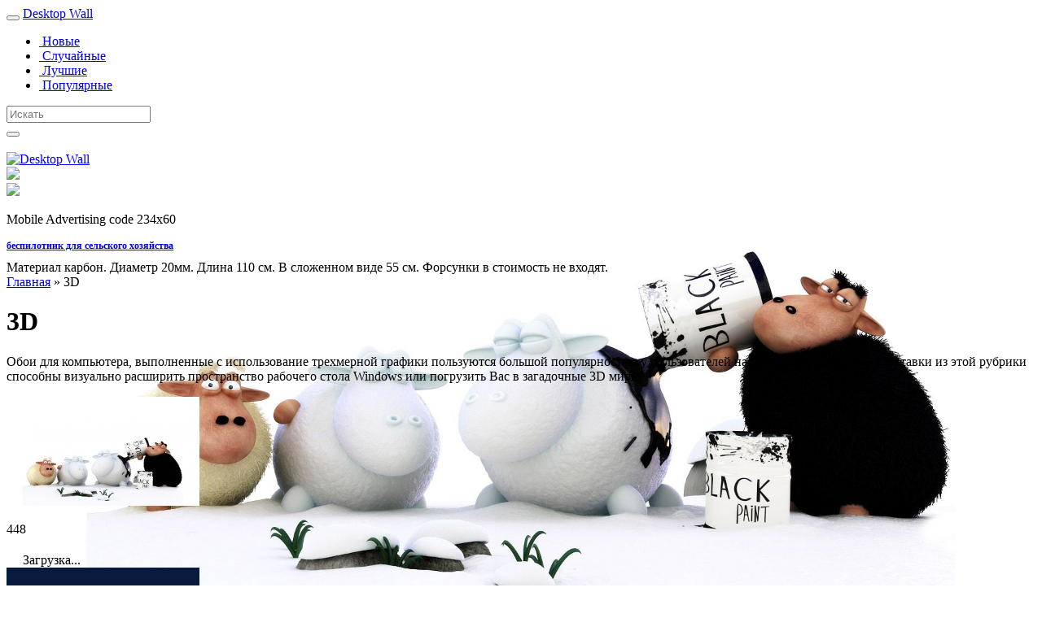

--- FILE ---
content_type: text/html; charset=UTF-8
request_url: https://wallpaper-yaport.ru/menu3d
body_size: 51919
content:
<!DOCTYPE html>
<html lang="ru-RU">
<head>
<meta charset="UTF-8">
<meta name="viewport" content="width=device-width, initial-scale=1">
<link rel="profile" href="http://gmpg.org/xfn/11">
<link rel="pingback" href="https://wallpaper-yaport.ru/xmlrpc.php">
<link rel="icon" href="/wp-content/themes/theme/images/favicon.ico" type="image/x-icon">

<link href="https://wallpaper-yaport.ru/wp-content/themes/theme/css/bootstrap.min.css" type="text/css" rel="stylesheet" />
<link href="https://wallpaper-yaport.ru/wp-content/themes/theme/css/style.css" type="text/css" rel="stylesheet" />

<link rel="stylesheet" href="https://wallpaper-yaport.ru/wp-content/themes/theme/fonts/font-awesome-4.0.3/css/font-awesome.min.css">

        
<title>3D обои на рабочий стол</title>

<!-- All in One SEO Pack Pro 3.3.3 by Michael Torbert of Semper Fi Web Design[726,756] -->
<!-- Отладка строки: 2JMJ7L5RSW0YVB/VLWAYKK/YBWK -->
<meta name="description"  content="Подборка качественных графических и реалистичных 3D обоев и картинок для рабочего стола компьютера." />

<meta name="keywords"  content="3d обои,скачать 3d обои на рабочий стол,3d,вид,цвет" />
<link rel="next" href="https://wallpaper-yaport.ru/menu3d/page/2" />

<script type="application/ld+json" class="aioseop-schema">{"@context":"https://schema.org","@graph":[{"@type":"Organization","@id":"https://wallpaper-yaport.ru/#organization","url":"https://wallpaper-yaport.ru/","name":"Desktop Wall","sameAs":[]},{"@type":"WebSite","@id":"https://wallpaper-yaport.ru/#website","url":"https://wallpaper-yaport.ru/","name":"Desktop Wall","publisher":{"@id":"https://wallpaper-yaport.ru/#organization"}},{"@type":"CollectionPage","@id":"https://wallpaper-yaport.ru/menu3d#collectionpage","url":"https://wallpaper-yaport.ru/menu3d","inLanguage":"ru-RU","name":"3D","isPartOf":{"@id":"https://wallpaper-yaport.ru/#website"},"description":"\u041e\u0431\u043e\u0438 \u0434\u043b\u044f \u043a\u043e\u043c\u043f\u044c\u044e\u0442\u0435\u0440\u0430, \u0432\u044b\u043f\u043e\u043b\u043d\u0435\u043d\u043d\u044b\u0435 \u0441 \u0438\u0441\u043f\u043e\u043b\u044c\u0437\u043e\u0432\u0430\u043d\u0438\u0435 \u0442\u0440\u0435\u0445\u043c\u0435\u0440\u043d\u043e\u0439 \u0433\u0440\u0430\u0444\u0438\u043a\u0438 \u043f\u043e\u043b\u044c\u0437\u0443\u044e\u0442\u0441\u044f \u0431\u043e\u043b\u044c\u0448\u043e\u0439 \u043f\u043e\u043f\u0443\u043b\u044f\u0440\u043d\u043e\u0441\u0442\u044c\u044e \u0443 \u043f\u043e\u043b\u044c\u0437\u043e\u0432\u0430\u0442\u0435\u043b\u0435\u0439 \u043d\u0430\u0448\u0435\u0433\u043e \u0441\u0430\u0439\u0442\u0430. \u041a\u0430\u0440\u0442\u0438\u043d\u043a\u0438 \u0438 \u0437\u0430\u0441\u0442\u0430\u0432\u043a\u0438 \u0438\u0437 \u044d\u0442\u043e\u0439 \u0440\u0443\u0431\u0440\u0438\u043a\u0438 \u0441\u043f\u043e\u0441\u043e\u0431\u043d\u044b \u0432\u0438\u0437\u0443\u0430\u043b\u044c\u043d\u043e \u0440\u0430\u0441\u0448\u0438\u0440\u0438\u0442\u044c \u043f\u0440\u043e\u0441\u0442\u0440\u0430\u043d\u0441\u0442\u0432\u043e \u0440\u0430\u0431\u043e\u0447\u0435\u0433\u043e \u0441\u0442\u043e\u043b\u0430 Windows \u0438\u043b\u0438 \u043f\u043e\u0433\u0440\u0443\u0437\u0438\u0442\u044c \u0412\u0430\u0441 \u0432 \u0437\u0430\u0433\u0430\u0434\u043e\u0447\u043d\u044b\u0435 3D \u043c\u0438\u0440\u044b."}]}</script>
<link rel="canonical" href="https://wallpaper-yaport.ru/menu3d" />
<!-- All in One SEO Pack Pro -->
<link rel='dns-prefetch' href='//s.w.org' />
<link rel="alternate" type="application/rss+xml" title="Desktop Wall &raquo; Лента" href="https://wallpaper-yaport.ru/feed" />
<link rel="alternate" type="application/rss+xml" title="Desktop Wall &raquo; Лента комментариев" href="https://wallpaper-yaport.ru/comments/feed" />
<link rel="alternate" type="application/rss+xml" title="Desktop Wall &raquo; Лента рубрики 3D" href="https://wallpaper-yaport.ru/menu3d/feed" />
		<script type="text/javascript">
			window._wpemojiSettings = {"baseUrl":"https:\/\/s.w.org\/images\/core\/emoji\/12.0.0-1\/72x72\/","ext":".png","svgUrl":"https:\/\/s.w.org\/images\/core\/emoji\/12.0.0-1\/svg\/","svgExt":".svg","source":{"concatemoji":"https:\/\/wallpaper-yaport.ru\/wp-includes\/js\/wp-emoji-release.min.js"}};
			!function(e,a,t){var r,n,o,i,p=a.createElement("canvas"),s=p.getContext&&p.getContext("2d");function c(e,t){var a=String.fromCharCode;s.clearRect(0,0,p.width,p.height),s.fillText(a.apply(this,e),0,0);var r=p.toDataURL();return s.clearRect(0,0,p.width,p.height),s.fillText(a.apply(this,t),0,0),r===p.toDataURL()}function l(e){if(!s||!s.fillText)return!1;switch(s.textBaseline="top",s.font="600 32px Arial",e){case"flag":return!c([127987,65039,8205,9895,65039],[127987,65039,8203,9895,65039])&&(!c([55356,56826,55356,56819],[55356,56826,8203,55356,56819])&&!c([55356,57332,56128,56423,56128,56418,56128,56421,56128,56430,56128,56423,56128,56447],[55356,57332,8203,56128,56423,8203,56128,56418,8203,56128,56421,8203,56128,56430,8203,56128,56423,8203,56128,56447]));case"emoji":return!c([55357,56424,55356,57342,8205,55358,56605,8205,55357,56424,55356,57340],[55357,56424,55356,57342,8203,55358,56605,8203,55357,56424,55356,57340])}return!1}function d(e){var t=a.createElement("script");t.src=e,t.defer=t.type="text/javascript",a.getElementsByTagName("head")[0].appendChild(t)}for(i=Array("flag","emoji"),t.supports={everything:!0,everythingExceptFlag:!0},o=0;o<i.length;o++)t.supports[i[o]]=l(i[o]),t.supports.everything=t.supports.everything&&t.supports[i[o]],"flag"!==i[o]&&(t.supports.everythingExceptFlag=t.supports.everythingExceptFlag&&t.supports[i[o]]);t.supports.everythingExceptFlag=t.supports.everythingExceptFlag&&!t.supports.flag,t.DOMReady=!1,t.readyCallback=function(){t.DOMReady=!0},t.supports.everything||(n=function(){t.readyCallback()},a.addEventListener?(a.addEventListener("DOMContentLoaded",n,!1),e.addEventListener("load",n,!1)):(e.attachEvent("onload",n),a.attachEvent("onreadystatechange",function(){"complete"===a.readyState&&t.readyCallback()})),(r=t.source||{}).concatemoji?d(r.concatemoji):r.wpemoji&&r.twemoji&&(d(r.twemoji),d(r.wpemoji)))}(window,document,window._wpemojiSettings);
		</script>
		<style type="text/css">
img.wp-smiley,
img.emoji {
	display: inline !important;
	border: none !important;
	box-shadow: none !important;
	height: 1em !important;
	width: 1em !important;
	margin: 0 .07em !important;
	vertical-align: -0.1em !important;
	background: none !important;
	padding: 0 !important;
}
</style>
	<link rel='stylesheet' id='wp-block-library-css'  href='https://wallpaper-yaport.ru/wp-includes/css/dist/block-library/style.min.css' type='text/css' media='all' />
<link rel='stylesheet' id='contact-form-7-css'  href='https://wallpaper-yaport.ru/wp-content/plugins/contact-form-7/includes/css/styles.css' type='text/css' media='all' />
<link rel='stylesheet' id='wp-postratings-css'  href='https://wallpaper-yaport.ru/wp-content/plugins/wp-postratings/css/postratings-css.css' type='text/css' media='all' />
<script type='text/javascript' src='https://wallpaper-yaport.ru/wp-includes/js/jquery/jquery.js'></script>
<script type='text/javascript' src='https://wallpaper-yaport.ru/wp-includes/js/jquery/jquery-migrate.min.js'></script>
<link rel='https://api.w.org/' href='https://wallpaper-yaport.ru/wp-json/' />
<link rel="EditURI" type="application/rsd+xml" title="RSD" href="https://wallpaper-yaport.ru/xmlrpc.php?rsd" />
<link rel="wlwmanifest" type="application/wlwmanifest+xml" href="https://wallpaper-yaport.ru/wp-includes/wlwmanifest.xml" /> 

</head>

    <!-- HTML5 shim and Respond.js IE8 support of HTML5 elements and media queries -->
        <!--[if lt IE 9]>
              <script src="https://wallpaper-yaport.ru/wp-content/themes/theme/js/html5.js"></script>
            <script src="https://wallpaper-yaport.ru/wp-content/themes/theme/js/respond.min.js"></script>
        <![endif]-->
    
<body style="background-image: url(https://wallpaper-yaport.ru/wp-content/uploads/2023/11/3ecfb0a3b31f87f335c9425679a76a1a39713672.jpg);background-repeat:no-repeat;background-position:top center;background-attachment:fixed;background-size:cover;">

<div id="fb-root"></div>
<script>(function(d, s, id) {
  var js, fjs = d.getElementsByTagName(s)[0];
  if (d.getElementById(id)) return;
  js = d.createElement(s); js.id = id;
  js.src = "//connect.facebook.net/en_US/sdk.js#xfbml=1&version=v2.3&appId=";
  fjs.parentNode.insertBefore(js, fjs);
}(document, 'script', 'facebook-jssdk'));</script>

<div class="navbar navbar-inverse navbar-fixed-top" role="navigation">
<div class="container">
  <div class="navbar-header hidden-lg hidden-md">
    <button type="button" class="navbar-toggle" data-toggle="collapse" data-target=".navbar-inverse-collapse">
      <span class="icon-bar"></span>
      <span class="icon-bar"></span>
      <span class="icon-bar"></span>
    </button>
    <a class="navbar-brand" href="https://wallpaper-yaport.ru">Desktop Wall</a>
  </div>
  <div class="navbar-collapse collapse navbar-inverse-collapse">
       <ul id="menu-header-menu" class="nav navbar-nav"><li id="menu-item-31" class="menu-item menu-item-type-post_type menu-item-object-page menu-item-31"><a title="Новые" href="https://wallpaper-yaport.ru/new-wallpapers"><span class="glyphicon glyphicon glyphicon-flash"></span>&nbsp;Новые</a></li>
<li id="menu-item-32" class="menu-item menu-item-type-post_type menu-item-object-page menu-item-32"><a title="Случайные" href="https://wallpaper-yaport.ru/random-wallpapers"><span class="glyphicon glyphicon glyphicon-random"></span>&nbsp;Случайные</a></li>
<li id="menu-item-30" class="menu-item menu-item-type-post_type menu-item-object-page menu-item-30"><a title="Лучшие" href="https://wallpaper-yaport.ru/popular-wallpapers"><span class="glyphicon glyphicon glyphicon-heart"></span>&nbsp;Лучшие</a></li>
<li id="menu-item-33" class="menu-item menu-item-type-post_type menu-item-object-page menu-item-33"><a title="Популярные" href="https://wallpaper-yaport.ru/top-views"><span class="glyphicon glyphicon glyphicon-eye-open"></span>&nbsp;Популярные</a></li>
</ul>    <div class="pull-right">
    <form action="https://wallpaper-yaport.ru/" method="get" class="navbar-form navbar-left" role="search">
        <div class="form-group">
          <input type="text" name="s" id="search" placeholder="Искать" value="" class="form-control">
        </div>
       <button type="submit" class="btn btn-inverse"><i class="glyphicon glyphicon-search"></i></button>
      </form>
    </div>
  </div>
</div>
</div>

	

<div class="container">
<br />
<div class="row">
<div class="panel panel-default">
  <div class="panel-body">

	<div class="col-md-12">
		  
      <div class="row">
		<div class="text-center visible-lg"><div class="col-md-4"><a href="https://wallpaper-yaport.ru"><img class="img-responsive" src="/wp-content/themes/theme/images/logo.png" alt="Desktop Wall" title="Бесплатные HD обои на рабочий стол" width="290" height="90"></a></div>
		</div>
		<div class="col-lg-8 col-md-12">
    			
			<div class="row text-center">
			
				<div class="visible-md visible-lg"><a href="#"><img src="https://foto-oboi-deluxe.ru/wp-content/uploads/2017/03/728.png" /></a></div>
				<div class="col-sm-12 visible-sm"><a href="#"><img src="https://foto-oboi-deluxe.ru/wp-content/uploads/2017/03/468x60.png" /></a></div>
				
			</div>
			<div class="row text-center visible-xs">
				<p>Mobile Advertising code 234x60</p>
			</div>	

		</div>
	</div>
 	
	<b style="padding:0 0 10px 0;display:block;font-size:12px"><a href="https://aeroservice-agro.ru/">беспилотник для сельского хозяйства</a> </b>Материал карбон. Диаметр 20мм. Длина 110 см. В сложенном виде 55 см. Форсунки в стоимость не входят. 
	</div>
	</div>
</div>
</div>
  
</div>

<script data-ad-client="ca-pub-9781127271512752" async src="https://pagead2.googlesyndication.com/pagead/js/adsbygoogle.js"></script>

	
<div class="container">

<div class="breadcrumb">
 <div xmlns:v="http://rdf.data-vocabulary.org/#"  id="crumbs"><span typeof="v:Breadcrumb"><a rel="v:url" property="v:title" class="crumbs-home" href="https://wallpaper-yaport.ru">Главная</a></span> &raquo; <span class="current">3D</span></div> </div>


<div class="row"> 	
<div class="panel panel-success">
  <div class="panel-heading">
    		


<h1 class="panel-title"><span class="glyphicon glyphicon-th-large"></span> 
					3D				</h1>
				<div class="taxonomy-description"><p>Обои для компьютера, выполненные с использование трехмерной графики пользуются большой популярностью у пользователей нашего сайта. Картинки и заставки из этой рубрики способны визуально расширить пространство рабочего стола Windows или погрузить Вас в загадочные 3D миры.</p>
</div>				 


  </div>
  <div class="panel-body">
<div class="col-md-12"> 
		

						     
<div class="col-md-3 col-sm-4 col-hs-12">
		
								
				   

<article id="post-532" class="post-532 post type-post status-publish format-standard has-post-thumbnail hentry category-menu3d tag-3d tag-vid tag-tsvet">
    

<div class="thumbnail text-center">
<a href="https://wallpaper-yaport.ru/wallpaper-532.html">
<img src="https://wallpaper-yaport.ru/wp-content/uploads/2023/11/3ecfb0a3b31f87f335c9425679a76a1a39713672-237x134.jpg" class="img-responsive center-block" alt="3D вид (3д), Черный цвет, Белый, Животные, Смешное, Овца, Цифровое искусство" width="237" height="134"/>
</a>

<div class="tiles">
<div class="row">
<p></div>
<div class="row">
	<div class="col-md-6"><span><i class="fa fa-eye fa-lg"></i>  448</span></div><div class="col-md-6"><div id="post-ratings-532" class="post-ratings" data-nonce="95912d8cea"><img id="rating_532_1" src="https://wallpaper-yaport.ru/wp-content/plugins/wp-postratings/images/stars_crystal/rating_off.gif" alt="" title="" onmouseover="current_rating(532, 1, '');" onmouseout="ratings_off(0, 0, 0);" onclick="rate_post();" onkeypress="rate_post();" style="cursor: pointer; border: 0px;" /><img id="rating_532_2" src="https://wallpaper-yaport.ru/wp-content/plugins/wp-postratings/images/stars_crystal/rating_off.gif" alt="" title="" onmouseover="current_rating(532, 2, '');" onmouseout="ratings_off(0, 0, 0);" onclick="rate_post();" onkeypress="rate_post();" style="cursor: pointer; border: 0px;" /><img id="rating_532_3" src="https://wallpaper-yaport.ru/wp-content/plugins/wp-postratings/images/stars_crystal/rating_off.gif" alt="" title="" onmouseover="current_rating(532, 3, '');" onmouseout="ratings_off(0, 0, 0);" onclick="rate_post();" onkeypress="rate_post();" style="cursor: pointer; border: 0px;" /><img id="rating_532_4" src="https://wallpaper-yaport.ru/wp-content/plugins/wp-postratings/images/stars_crystal/rating_off.gif" alt="" title="" onmouseover="current_rating(532, 4, '');" onmouseout="ratings_off(0, 0, 0);" onclick="rate_post();" onkeypress="rate_post();" style="cursor: pointer; border: 0px;" /><img id="rating_532_5" src="https://wallpaper-yaport.ru/wp-content/plugins/wp-postratings/images/stars_crystal/rating_off.gif" alt="" title="" onmouseover="current_rating(532, 5, '');" onmouseout="ratings_off(0, 0, 0);" onclick="rate_post();" onkeypress="rate_post();" style="cursor: pointer; border: 0px;" /></div><div id="post-ratings-532-loading" class="post-ratings-loading"><img src="https://wallpaper-yaport.ru/wp-content/plugins/wp-postratings/images/loading.gif" width="16" height="16" class="post-ratings-image" /> Загрузка...</div></div>
</div>

</div>
</div>
</article></div>
			     
<div class="col-md-3 col-sm-4 col-hs-12">
		
								
				   

<article id="post-519" class="post-519 post type-post status-publish format-standard has-post-thumbnail hentry category-menu3d tag-3d tag-vid">
    

<div class="thumbnail text-center">
<a href="https://wallpaper-yaport.ru/wallpaper-519.html">
<img src="https://wallpaper-yaport.ru/wp-content/uploads/2023/05/9de66c2ad4dee3b06a6a8b3b9e1733d67c94c584-237x134.jpg" class="img-responsive center-block" alt="3D вид (3д), Смешное, Акулы" width="237" height="134"/>
</a>

<div class="tiles">
<div class="row">
<p></div>
<div class="row">
	<div class="col-md-6"><span><i class="fa fa-eye fa-lg"></i>  435</span></div><div class="col-md-6"><div id="post-ratings-519" class="post-ratings" data-nonce="ddef2e6c67"><img id="rating_519_1" src="https://wallpaper-yaport.ru/wp-content/plugins/wp-postratings/images/stars_crystal/rating_off.gif" alt="" title="" onmouseover="current_rating(519, 1, '');" onmouseout="ratings_off(0, 0, 0);" onclick="rate_post();" onkeypress="rate_post();" style="cursor: pointer; border: 0px;" /><img id="rating_519_2" src="https://wallpaper-yaport.ru/wp-content/plugins/wp-postratings/images/stars_crystal/rating_off.gif" alt="" title="" onmouseover="current_rating(519, 2, '');" onmouseout="ratings_off(0, 0, 0);" onclick="rate_post();" onkeypress="rate_post();" style="cursor: pointer; border: 0px;" /><img id="rating_519_3" src="https://wallpaper-yaport.ru/wp-content/plugins/wp-postratings/images/stars_crystal/rating_off.gif" alt="" title="" onmouseover="current_rating(519, 3, '');" onmouseout="ratings_off(0, 0, 0);" onclick="rate_post();" onkeypress="rate_post();" style="cursor: pointer; border: 0px;" /><img id="rating_519_4" src="https://wallpaper-yaport.ru/wp-content/plugins/wp-postratings/images/stars_crystal/rating_off.gif" alt="" title="" onmouseover="current_rating(519, 4, '');" onmouseout="ratings_off(0, 0, 0);" onclick="rate_post();" onkeypress="rate_post();" style="cursor: pointer; border: 0px;" /><img id="rating_519_5" src="https://wallpaper-yaport.ru/wp-content/plugins/wp-postratings/images/stars_crystal/rating_off.gif" alt="" title="" onmouseover="current_rating(519, 5, '');" onmouseout="ratings_off(0, 0, 0);" onclick="rate_post();" onkeypress="rate_post();" style="cursor: pointer; border: 0px;" /></div><div id="post-ratings-519-loading" class="post-ratings-loading"><img src="https://wallpaper-yaport.ru/wp-content/plugins/wp-postratings/images/loading.gif" width="16" height="16" class="post-ratings-image" /> Загрузка...</div></div>
</div>

</div>
</div>
</article></div>
			     
<div class="col-md-3 col-sm-4 col-hs-12">
		
								
				   

<article id="post-506" class="post-506 post type-post status-publish format-standard has-post-thumbnail hentry category-menu3d tag-3d tag-vid">
    

<div class="thumbnail text-center">
<a href="https://wallpaper-yaport.ru/wallpaper-506.html">
<img src="https://wallpaper-yaport.ru/wp-content/uploads/2023/03/9179f8df57ba57f0fc94efff757b02b7e688a20f-237x134.jpg" class="img-responsive center-block" alt="3D вид (3д), Темнота, Подземный, Реки, Fallout 3" width="237" height="134"/>
</a>

<div class="tiles">
<div class="row">
<p></div>
<div class="row">
	<div class="col-md-6"><span><i class="fa fa-eye fa-lg"></i>  502</span></div><div class="col-md-6"><div id="post-ratings-506" class="post-ratings" data-nonce="54da9ebfa7"><img id="rating_506_1" src="https://wallpaper-yaport.ru/wp-content/plugins/wp-postratings/images/stars_crystal/rating_off.gif" alt="" title="" onmouseover="current_rating(506, 1, '');" onmouseout="ratings_off(0, 0, 0);" onclick="rate_post();" onkeypress="rate_post();" style="cursor: pointer; border: 0px;" /><img id="rating_506_2" src="https://wallpaper-yaport.ru/wp-content/plugins/wp-postratings/images/stars_crystal/rating_off.gif" alt="" title="" onmouseover="current_rating(506, 2, '');" onmouseout="ratings_off(0, 0, 0);" onclick="rate_post();" onkeypress="rate_post();" style="cursor: pointer; border: 0px;" /><img id="rating_506_3" src="https://wallpaper-yaport.ru/wp-content/plugins/wp-postratings/images/stars_crystal/rating_off.gif" alt="" title="" onmouseover="current_rating(506, 3, '');" onmouseout="ratings_off(0, 0, 0);" onclick="rate_post();" onkeypress="rate_post();" style="cursor: pointer; border: 0px;" /><img id="rating_506_4" src="https://wallpaper-yaport.ru/wp-content/plugins/wp-postratings/images/stars_crystal/rating_off.gif" alt="" title="" onmouseover="current_rating(506, 4, '');" onmouseout="ratings_off(0, 0, 0);" onclick="rate_post();" onkeypress="rate_post();" style="cursor: pointer; border: 0px;" /><img id="rating_506_5" src="https://wallpaper-yaport.ru/wp-content/plugins/wp-postratings/images/stars_crystal/rating_off.gif" alt="" title="" onmouseover="current_rating(506, 5, '');" onmouseout="ratings_off(0, 0, 0);" onclick="rate_post();" onkeypress="rate_post();" style="cursor: pointer; border: 0px;" /></div><div id="post-ratings-506-loading" class="post-ratings-loading"><img src="https://wallpaper-yaport.ru/wp-content/plugins/wp-postratings/images/loading.gif" width="16" height="16" class="post-ratings-image" /> Загрузка...</div></div>
</div>

</div>
</div>
</article></div>
			     
<div class="col-md-3 col-sm-4 col-hs-12">
		
								
				   

<article id="post-483" class="post-483 post type-post status-publish format-standard has-post-thumbnail hentry category-menu3d tag-3d tag-vid">
    

<div class="thumbnail text-center">
<a href="https://wallpaper-yaport.ru/wallpaper-483.html">
<img src="https://wallpaper-yaport.ru/wp-content/uploads/2023/01/a59975b96c1c684938bf09091d31611e1d6ffd5f-237x134.jpg" class="img-responsive center-block" alt="3D вид (3д), Абстракции, Минималистичный, Стена, 3D (трехмерный)" width="237" height="134"/>
</a>

<div class="tiles">
<div class="row">
<p></div>
<div class="row">
	<div class="col-md-6"><span><i class="fa fa-eye fa-lg"></i>  468</span></div><div class="col-md-6"><div id="post-ratings-483" class="post-ratings" data-nonce="f0644e2f1a"><img id="rating_483_1" src="https://wallpaper-yaport.ru/wp-content/plugins/wp-postratings/images/stars_crystal/rating_off.gif" alt="" title="" onmouseover="current_rating(483, 1, '');" onmouseout="ratings_off(0, 0, 0);" onclick="rate_post();" onkeypress="rate_post();" style="cursor: pointer; border: 0px;" /><img id="rating_483_2" src="https://wallpaper-yaport.ru/wp-content/plugins/wp-postratings/images/stars_crystal/rating_off.gif" alt="" title="" onmouseover="current_rating(483, 2, '');" onmouseout="ratings_off(0, 0, 0);" onclick="rate_post();" onkeypress="rate_post();" style="cursor: pointer; border: 0px;" /><img id="rating_483_3" src="https://wallpaper-yaport.ru/wp-content/plugins/wp-postratings/images/stars_crystal/rating_off.gif" alt="" title="" onmouseover="current_rating(483, 3, '');" onmouseout="ratings_off(0, 0, 0);" onclick="rate_post();" onkeypress="rate_post();" style="cursor: pointer; border: 0px;" /><img id="rating_483_4" src="https://wallpaper-yaport.ru/wp-content/plugins/wp-postratings/images/stars_crystal/rating_off.gif" alt="" title="" onmouseover="current_rating(483, 4, '');" onmouseout="ratings_off(0, 0, 0);" onclick="rate_post();" onkeypress="rate_post();" style="cursor: pointer; border: 0px;" /><img id="rating_483_5" src="https://wallpaper-yaport.ru/wp-content/plugins/wp-postratings/images/stars_crystal/rating_off.gif" alt="" title="" onmouseover="current_rating(483, 5, '');" onmouseout="ratings_off(0, 0, 0);" onclick="rate_post();" onkeypress="rate_post();" style="cursor: pointer; border: 0px;" /></div><div id="post-ratings-483-loading" class="post-ratings-loading"><img src="https://wallpaper-yaport.ru/wp-content/plugins/wp-postratings/images/loading.gif" width="16" height="16" class="post-ratings-image" /> Загрузка...</div></div>
</div>

</div>
</div>
</article></div>
			     
<div class="col-md-3 col-sm-4 col-hs-12">
		
								
				   

<article id="post-474" class="post-474 post type-post status-publish format-standard has-post-thumbnail hentry category-menu3d tag-3d tag-vid">
    

<div class="thumbnail text-center">
<a href="https://wallpaper-yaport.ru/wallpaper-474.html">
<img src="https://wallpaper-yaport.ru/wp-content/uploads/2022/11/7184889dd178a71f8d75a314ca34d14d35f3f9cf-237x134.jpg" class="img-responsive center-block" alt="3D вид (3д), Пейзажи, Архитектура, Здания, Города, Города" width="237" height="134"/>
</a>

<div class="tiles">
<div class="row">
<p></div>
<div class="row">
	<div class="col-md-6"><span><i class="fa fa-eye fa-lg"></i>  512</span></div><div class="col-md-6"><div id="post-ratings-474" class="post-ratings" data-nonce="2fd82311cf"><img id="rating_474_1" src="https://wallpaper-yaport.ru/wp-content/plugins/wp-postratings/images/stars_crystal/rating_off.gif" alt="" title="" onmouseover="current_rating(474, 1, '');" onmouseout="ratings_off(0, 0, 0);" onclick="rate_post();" onkeypress="rate_post();" style="cursor: pointer; border: 0px;" /><img id="rating_474_2" src="https://wallpaper-yaport.ru/wp-content/plugins/wp-postratings/images/stars_crystal/rating_off.gif" alt="" title="" onmouseover="current_rating(474, 2, '');" onmouseout="ratings_off(0, 0, 0);" onclick="rate_post();" onkeypress="rate_post();" style="cursor: pointer; border: 0px;" /><img id="rating_474_3" src="https://wallpaper-yaport.ru/wp-content/plugins/wp-postratings/images/stars_crystal/rating_off.gif" alt="" title="" onmouseover="current_rating(474, 3, '');" onmouseout="ratings_off(0, 0, 0);" onclick="rate_post();" onkeypress="rate_post();" style="cursor: pointer; border: 0px;" /><img id="rating_474_4" src="https://wallpaper-yaport.ru/wp-content/plugins/wp-postratings/images/stars_crystal/rating_off.gif" alt="" title="" onmouseover="current_rating(474, 4, '');" onmouseout="ratings_off(0, 0, 0);" onclick="rate_post();" onkeypress="rate_post();" style="cursor: pointer; border: 0px;" /><img id="rating_474_5" src="https://wallpaper-yaport.ru/wp-content/plugins/wp-postratings/images/stars_crystal/rating_off.gif" alt="" title="" onmouseover="current_rating(474, 5, '');" onmouseout="ratings_off(0, 0, 0);" onclick="rate_post();" onkeypress="rate_post();" style="cursor: pointer; border: 0px;" /></div><div id="post-ratings-474-loading" class="post-ratings-loading"><img src="https://wallpaper-yaport.ru/wp-content/plugins/wp-postratings/images/loading.gif" width="16" height="16" class="post-ratings-image" /> Загрузка...</div></div>
</div>

</div>
</div>
</article></div>
			     
<div class="col-md-3 col-sm-4 col-hs-12">
		
								
				   

<article id="post-463" class="post-463 post type-post status-publish format-standard has-post-thumbnail hentry category-menu3d tag-3d tag-vid">
    

<div class="thumbnail text-center">
<a href="https://wallpaper-yaport.ru/wallpaper-463.html">
<img src="https://wallpaper-yaport.ru/wp-content/uploads/2022/10/cb43db5fdca3c8c186e557fc1ca800b4cb04330a-237x134.jpg" class="img-responsive center-block" alt="3D вид (3д)" width="237" height="134"/>
</a>

<div class="tiles">
<div class="row">
<p></div>
<div class="row">
	<div class="col-md-6"><span><i class="fa fa-eye fa-lg"></i>  617</span></div><div class="col-md-6"><div id="post-ratings-463" class="post-ratings" data-nonce="58ec554104"><img id="rating_463_1" src="https://wallpaper-yaport.ru/wp-content/plugins/wp-postratings/images/stars_crystal/rating_off.gif" alt="" title="" onmouseover="current_rating(463, 1, '');" onmouseout="ratings_off(0, 0, 0);" onclick="rate_post();" onkeypress="rate_post();" style="cursor: pointer; border: 0px;" /><img id="rating_463_2" src="https://wallpaper-yaport.ru/wp-content/plugins/wp-postratings/images/stars_crystal/rating_off.gif" alt="" title="" onmouseover="current_rating(463, 2, '');" onmouseout="ratings_off(0, 0, 0);" onclick="rate_post();" onkeypress="rate_post();" style="cursor: pointer; border: 0px;" /><img id="rating_463_3" src="https://wallpaper-yaport.ru/wp-content/plugins/wp-postratings/images/stars_crystal/rating_off.gif" alt="" title="" onmouseover="current_rating(463, 3, '');" onmouseout="ratings_off(0, 0, 0);" onclick="rate_post();" onkeypress="rate_post();" style="cursor: pointer; border: 0px;" /><img id="rating_463_4" src="https://wallpaper-yaport.ru/wp-content/plugins/wp-postratings/images/stars_crystal/rating_off.gif" alt="" title="" onmouseover="current_rating(463, 4, '');" onmouseout="ratings_off(0, 0, 0);" onclick="rate_post();" onkeypress="rate_post();" style="cursor: pointer; border: 0px;" /><img id="rating_463_5" src="https://wallpaper-yaport.ru/wp-content/plugins/wp-postratings/images/stars_crystal/rating_off.gif" alt="" title="" onmouseover="current_rating(463, 5, '');" onmouseout="ratings_off(0, 0, 0);" onclick="rate_post();" onkeypress="rate_post();" style="cursor: pointer; border: 0px;" /></div><div id="post-ratings-463-loading" class="post-ratings-loading"><img src="https://wallpaper-yaport.ru/wp-content/plugins/wp-postratings/images/loading.gif" width="16" height="16" class="post-ratings-image" /> Загрузка...</div></div>
</div>

</div>
</div>
</article></div>
			     
<div class="col-md-3 col-sm-4 col-hs-12">
		
								
				   

<article id="post-422" class="post-422 post type-post status-publish format-standard has-post-thumbnail hentry category-menu3d tag-3d tag-vid">
    

<div class="thumbnail text-center">
<a href="https://wallpaper-yaport.ru/wallpaper-422.html">
<img src="https://wallpaper-yaport.ru/wp-content/uploads/2022/09/f7f76f625c38f56370a16fa7b341df4c474e621a-237x134.jpg" class="img-responsive center-block" alt="3D вид (3д), Абстракции" width="237" height="134"/>
</a>

<div class="tiles">
<div class="row">
<p></div>
<div class="row">
	<div class="col-md-6"><span><i class="fa fa-eye fa-lg"></i>  628</span></div><div class="col-md-6"><div id="post-ratings-422" class="post-ratings" data-nonce="26da8ed1c7"><img id="rating_422_1" src="https://wallpaper-yaport.ru/wp-content/plugins/wp-postratings/images/stars_crystal/rating_off.gif" alt="" title="" onmouseover="current_rating(422, 1, '');" onmouseout="ratings_off(0, 0, 0);" onclick="rate_post();" onkeypress="rate_post();" style="cursor: pointer; border: 0px;" /><img id="rating_422_2" src="https://wallpaper-yaport.ru/wp-content/plugins/wp-postratings/images/stars_crystal/rating_off.gif" alt="" title="" onmouseover="current_rating(422, 2, '');" onmouseout="ratings_off(0, 0, 0);" onclick="rate_post();" onkeypress="rate_post();" style="cursor: pointer; border: 0px;" /><img id="rating_422_3" src="https://wallpaper-yaport.ru/wp-content/plugins/wp-postratings/images/stars_crystal/rating_off.gif" alt="" title="" onmouseover="current_rating(422, 3, '');" onmouseout="ratings_off(0, 0, 0);" onclick="rate_post();" onkeypress="rate_post();" style="cursor: pointer; border: 0px;" /><img id="rating_422_4" src="https://wallpaper-yaport.ru/wp-content/plugins/wp-postratings/images/stars_crystal/rating_off.gif" alt="" title="" onmouseover="current_rating(422, 4, '');" onmouseout="ratings_off(0, 0, 0);" onclick="rate_post();" onkeypress="rate_post();" style="cursor: pointer; border: 0px;" /><img id="rating_422_5" src="https://wallpaper-yaport.ru/wp-content/plugins/wp-postratings/images/stars_crystal/rating_off.gif" alt="" title="" onmouseover="current_rating(422, 5, '');" onmouseout="ratings_off(0, 0, 0);" onclick="rate_post();" onkeypress="rate_post();" style="cursor: pointer; border: 0px;" /></div><div id="post-ratings-422-loading" class="post-ratings-loading"><img src="https://wallpaper-yaport.ru/wp-content/plugins/wp-postratings/images/loading.gif" width="16" height="16" class="post-ratings-image" /> Загрузка...</div></div>
</div>

</div>
</div>
</article></div>
			     
<div class="col-md-3 col-sm-4 col-hs-12">
		
								
				   

<article id="post-353" class="post-353 post type-post status-publish format-standard has-post-thumbnail hentry category-menu3d tag-3d tag-vid">
    

<div class="thumbnail text-center">
<a href="https://wallpaper-yaport.ru/wallpaper-353.html">
<img src="https://wallpaper-yaport.ru/wp-content/uploads/2022/02/897cfff79e693c2b5ee666ebb75fdd3a926ca1b0-237x134.jpg" class="img-responsive center-block" alt="3D вид (3д), Текстуры" width="237" height="134"/>
</a>

<div class="tiles">
<div class="row">
<p></div>
<div class="row">
	<div class="col-md-6"><span><i class="fa fa-eye fa-lg"></i>  677</span></div><div class="col-md-6"><div id="post-ratings-353" class="post-ratings" data-nonce="6c4ec09174"><img id="rating_353_1" src="https://wallpaper-yaport.ru/wp-content/plugins/wp-postratings/images/stars_crystal/rating_off.gif" alt="" title="" onmouseover="current_rating(353, 1, '');" onmouseout="ratings_off(0, 0, 0);" onclick="rate_post();" onkeypress="rate_post();" style="cursor: pointer; border: 0px;" /><img id="rating_353_2" src="https://wallpaper-yaport.ru/wp-content/plugins/wp-postratings/images/stars_crystal/rating_off.gif" alt="" title="" onmouseover="current_rating(353, 2, '');" onmouseout="ratings_off(0, 0, 0);" onclick="rate_post();" onkeypress="rate_post();" style="cursor: pointer; border: 0px;" /><img id="rating_353_3" src="https://wallpaper-yaport.ru/wp-content/plugins/wp-postratings/images/stars_crystal/rating_off.gif" alt="" title="" onmouseover="current_rating(353, 3, '');" onmouseout="ratings_off(0, 0, 0);" onclick="rate_post();" onkeypress="rate_post();" style="cursor: pointer; border: 0px;" /><img id="rating_353_4" src="https://wallpaper-yaport.ru/wp-content/plugins/wp-postratings/images/stars_crystal/rating_off.gif" alt="" title="" onmouseover="current_rating(353, 4, '');" onmouseout="ratings_off(0, 0, 0);" onclick="rate_post();" onkeypress="rate_post();" style="cursor: pointer; border: 0px;" /><img id="rating_353_5" src="https://wallpaper-yaport.ru/wp-content/plugins/wp-postratings/images/stars_crystal/rating_off.gif" alt="" title="" onmouseover="current_rating(353, 5, '');" onmouseout="ratings_off(0, 0, 0);" onclick="rate_post();" onkeypress="rate_post();" style="cursor: pointer; border: 0px;" /></div><div id="post-ratings-353-loading" class="post-ratings-loading"><img src="https://wallpaper-yaport.ru/wp-content/plugins/wp-postratings/images/loading.gif" width="16" height="16" class="post-ratings-image" /> Загрузка...</div></div>
</div>

</div>
</div>
</article></div>
			     
<div class="col-md-3 col-sm-4 col-hs-12">
		
								
				   

<article id="post-312" class="post-312 post type-post status-publish format-standard has-post-thumbnail hentry category-menu3d tag-3d tag-vid">
    

<div class="thumbnail text-center">
<a href="https://wallpaper-yaport.ru/wallpaper-312.html">
<img src="https://wallpaper-yaport.ru/wp-content/uploads/2020/12/6494842476900a45768b739f235adfe7f5b5ac79-237x134.jpg" class="img-responsive center-block" alt="Вода, 3D вид (3д), Синий, Рябь, Капли воды, Брызги" width="237" height="134"/>
</a>

<div class="tiles">
<div class="row">
<p></div>
<div class="row">
	<div class="col-md-6"><span><i class="fa fa-eye fa-lg"></i>  729</span></div><div class="col-md-6"><div id="post-ratings-312" class="post-ratings" data-nonce="2a0d9d2460"><img id="rating_312_1" src="https://wallpaper-yaport.ru/wp-content/plugins/wp-postratings/images/stars_crystal/rating_off.gif" alt="" title="" onmouseover="current_rating(312, 1, '');" onmouseout="ratings_off(0, 0, 0);" onclick="rate_post();" onkeypress="rate_post();" style="cursor: pointer; border: 0px;" /><img id="rating_312_2" src="https://wallpaper-yaport.ru/wp-content/plugins/wp-postratings/images/stars_crystal/rating_off.gif" alt="" title="" onmouseover="current_rating(312, 2, '');" onmouseout="ratings_off(0, 0, 0);" onclick="rate_post();" onkeypress="rate_post();" style="cursor: pointer; border: 0px;" /><img id="rating_312_3" src="https://wallpaper-yaport.ru/wp-content/plugins/wp-postratings/images/stars_crystal/rating_off.gif" alt="" title="" onmouseover="current_rating(312, 3, '');" onmouseout="ratings_off(0, 0, 0);" onclick="rate_post();" onkeypress="rate_post();" style="cursor: pointer; border: 0px;" /><img id="rating_312_4" src="https://wallpaper-yaport.ru/wp-content/plugins/wp-postratings/images/stars_crystal/rating_off.gif" alt="" title="" onmouseover="current_rating(312, 4, '');" onmouseout="ratings_off(0, 0, 0);" onclick="rate_post();" onkeypress="rate_post();" style="cursor: pointer; border: 0px;" /><img id="rating_312_5" src="https://wallpaper-yaport.ru/wp-content/plugins/wp-postratings/images/stars_crystal/rating_off.gif" alt="" title="" onmouseover="current_rating(312, 5, '');" onmouseout="ratings_off(0, 0, 0);" onclick="rate_post();" onkeypress="rate_post();" style="cursor: pointer; border: 0px;" /></div><div id="post-ratings-312-loading" class="post-ratings-loading"><img src="https://wallpaper-yaport.ru/wp-content/plugins/wp-postratings/images/loading.gif" width="16" height="16" class="post-ratings-image" /> Загрузка...</div></div>
</div>

</div>
</div>
</article></div>
			     
<div class="col-md-3 col-sm-4 col-hs-12">
		
								
				   

<article id="post-265" class="post-265 post type-post status-publish format-standard has-post-thumbnail hentry category-menu3d tag-3d tag-vid">
    

<div class="thumbnail text-center">
<a href="https://wallpaper-yaport.ru/wallpaper-265.html">
<img src="https://wallpaper-yaport.ru/wp-content/uploads/2020/11/38cb0c6393206339d0e26f0df5a101f9a2497b17-237x134.jpg" class="img-responsive center-block" alt="3D вид (3д), Стекло, Кристаллы, Кубик Рубика" width="237" height="134"/>
</a>

<div class="tiles">
<div class="row">
<p></div>
<div class="row">
	<div class="col-md-6"><span><i class="fa fa-eye fa-lg"></i>  943</span></div><div class="col-md-6"><div id="post-ratings-265" class="post-ratings" data-nonce="190a410a7d"><img id="rating_265_1" src="https://wallpaper-yaport.ru/wp-content/plugins/wp-postratings/images/stars_crystal/rating_off.gif" alt="" title="" onmouseover="current_rating(265, 1, '');" onmouseout="ratings_off(0, 0, 0);" onclick="rate_post();" onkeypress="rate_post();" style="cursor: pointer; border: 0px;" /><img id="rating_265_2" src="https://wallpaper-yaport.ru/wp-content/plugins/wp-postratings/images/stars_crystal/rating_off.gif" alt="" title="" onmouseover="current_rating(265, 2, '');" onmouseout="ratings_off(0, 0, 0);" onclick="rate_post();" onkeypress="rate_post();" style="cursor: pointer; border: 0px;" /><img id="rating_265_3" src="https://wallpaper-yaport.ru/wp-content/plugins/wp-postratings/images/stars_crystal/rating_off.gif" alt="" title="" onmouseover="current_rating(265, 3, '');" onmouseout="ratings_off(0, 0, 0);" onclick="rate_post();" onkeypress="rate_post();" style="cursor: pointer; border: 0px;" /><img id="rating_265_4" src="https://wallpaper-yaport.ru/wp-content/plugins/wp-postratings/images/stars_crystal/rating_off.gif" alt="" title="" onmouseover="current_rating(265, 4, '');" onmouseout="ratings_off(0, 0, 0);" onclick="rate_post();" onkeypress="rate_post();" style="cursor: pointer; border: 0px;" /><img id="rating_265_5" src="https://wallpaper-yaport.ru/wp-content/plugins/wp-postratings/images/stars_crystal/rating_off.gif" alt="" title="" onmouseover="current_rating(265, 5, '');" onmouseout="ratings_off(0, 0, 0);" onclick="rate_post();" onkeypress="rate_post();" style="cursor: pointer; border: 0px;" /></div><div id="post-ratings-265-loading" class="post-ratings-loading"><img src="https://wallpaper-yaport.ru/wp-content/plugins/wp-postratings/images/loading.gif" width="16" height="16" class="post-ratings-image" /> Загрузка...</div></div>
</div>

</div>
</div>
</article></div>
			<br />
			<div class="text-center"><ul class="pagination"><li class="disabled"><a href="#"><i class="fa fa-long-arrow-left"></i> Previous</a></li><li class="active"><a href="#">1</a></li><li><a href="https://wallpaper-yaport.ru/menu3d/page/2">2</a></li><li class=""><a href="https://wallpaper-yaport.ru/menu3d/page/2" >Next <i class="fa fa-long-arrow-right"></i></a></li></ul></div>

		

</div>			

</div>
			
						
</div>
</div>
</div>
<!-- Please call pinit.js only once per page -->
<script type="text/javascript" async  data-pin-color="red" data-pin-height="28" data-pin-hover="true" src="//assets.pinterest.com/js/pinit.js"></script>





<div class="container">



<div class="row"> 
<div class="panel panel-primary">
  <div class="panel-heading">
    <h2 class="panel-title"><span class="glyphicon glyphicon-folder-open"></span>&nbsp;&nbsp;Категории обоев</h2>
  </div>
  <div class="panel-body">
<div class="col-md-12">  

<div class="mycloud">
<a class="btn btn-primary btn-xs" href="https://wallpaper-yaport.ru/menu3d" title="View all posts from this category" >3D</a><a class="btn btn-primary btn-xs" href="https://wallpaper-yaport.ru/menuabstraktnyie" title="View all posts from this category" >Абстрактные</a><a class="btn btn-primary btn-xs" href="https://wallpaper-yaport.ru/menuaviation" title="View all posts from this category" >Авиация</a><a class="btn btn-primary btn-xs" href="https://wallpaper-yaport.ru/menubrendy" title="View all posts from this category" >Бренды</a><a class="btn btn-primary btn-xs" href="https://wallpaper-yaport.ru/menugoroda-arhitektura" title="View all posts from this category" >Города/Архитектура</a><a class="btn btn-primary btn-xs" href="https://wallpaper-yaport.ru/menueda-napitki" title="View all posts from this category" >Еда &amp; Напитки</a><a class="btn btn-primary btn-xs" href="https://wallpaper-yaport.ru/menuzhivotnye" title="View all posts from this category" >Животные</a><a class="btn btn-primary btn-xs" href="https://wallpaper-yaport.ru/menuznamenitosti" title="View all posts from this category" >Знаменитости</a><a class="btn btn-primary btn-xs" href="https://wallpaper-yaport.ru/menuigry" title="View all posts from this category" >Игры</a><a class="btn btn-primary btn-xs" href="https://wallpaper-yaport.ru/kino" title="View all posts from this category" >Кино</a><a class="btn btn-primary btn-xs" href="https://wallpaper-yaport.ru/korabli" title="View all posts from this category" >Корабли</a><a class="btn btn-primary btn-xs" href="https://wallpaper-yaport.ru/lyubov" title="View all posts from this category" >Любовь</a><a class="btn btn-primary btn-xs" href="https://wallpaper-yaport.ru/mototsikly" title="View all posts from this category" >Мотоциклы</a><a class="btn btn-primary btn-xs" href="https://wallpaper-yaport.ru/muzyka" title="View all posts from this category" >Музыка</a><a class="btn btn-primary btn-xs" href="https://wallpaper-yaport.ru/multfilmy" title="View all posts from this category" >Мультфильмы</a><a class="btn btn-primary btn-xs" href="https://wallpaper-yaport.ru/pejzazhi" title="View all posts from this category" >Пейзажи</a><a class="btn btn-primary btn-xs" href="https://wallpaper-yaport.ru/prazdniki" title="View all posts from this category" >Праздники</a><a class="btn btn-primary btn-xs" href="https://wallpaper-yaport.ru/priroda" title="View all posts from this category" >Природа</a><a class="btn btn-primary btn-xs" href="https://wallpaper-yaport.ru/raznoe" title="View all posts from this category" >Разное</a><a class="btn btn-primary btn-xs" href="https://wallpaper-yaport.ru/sport" title="View all posts from this category" >Спорт</a><a class="btn btn-primary btn-xs" href="https://wallpaper-yaport.ru/fentezi" title="View all posts from this category" >Фэнтези</a><a class="btn btn-primary btn-xs" href="https://wallpaper-yaport.ru/tsvety" title="View all posts from this category" >Цветы</a></div>	
</div>   

<script data-ad-client="ca-pub-9781127271512752" async src="https://pagead2.googlesyndication.com/pagead/js/adsbygoogle.js"></script>
			
				<BR>
				 Желаете заниматься интимом в компании наипрекраснейшей шлюхи? Веб портал <a href='http://prostitutkivladimira.org'>http://prostitutkivladimira.org</a> рекомендует попользоваться услугами прекраснейших шлюх, которые готовы даже на эксперименты в постели. | Если вы одни, искать весомых проституток можно на веб-ресурсе <a href='http://prostitutkiekaterinburgasex.info'>prostitutkiekaterinburgasex.info</a>. Отдельным мужчинам даже сущестовование второй половины не затрудняет вкусить блаженство трахом с изящными шлюхами. 
			
</div>
</div>
</div>

<div class="row"> 
<div class="panel panel-primary">
<div class="panel-body">
<div class="col-md-12">  
 
<div class="col-sm-4">
            </div>
    <div class="col-sm-4">
            </div>
    <div class="col-sm-4">
            </div>
<div id="footer-widget4">			<div class="textwidget"><p>Обои для рабочего стола - это неотъемлемый атрибут 99,9% мониторов по всему миру. Разные страны, разные названия обоям, но всегда общее во всем мире предназначение. Кто-то ставит себе обои под свое текущее душевное состояние, а кто-то, наоборот, в стремлении сменить его, и гармонично выбранная картинка на рабочем столе действительно имеет некоторое магическое свойство задавать тот эмоциональный тон, что нам нужен.</p>
<p>Обои на рабочем столе - это выражение нашего настроения, чувств и даже мимолетного эмоционального всплеска. Некоторые из нас остаются верны только единицам обоев, которые когда-то покорили их сердце и теперь бережно хранят их на компьютере, другие же наоборот готовы менять фото на своем мониторе по нескольку раз на день, но всех нас объединяет одно - любовь к обоям своего рабочего стола.</p>
</div>
		</div></div>                   
</div>
</div>
</div>

</div>

<footer id="footer">
<div class="container">
        <div class="row">
          <div class="col-lg-12">
		 <div class="row">
            		<div class="col-md-6"><br />
				<p>Site © 2017 | Image © Original Author</p>
	    		</div>
	   		 <div class="col-md-6">
	   		
			<ul class="bottomnav">
		<ul id="menu-footer-menu" class="nav navbar-nav navbar-right"><li id="menu-item-108" class="menu-item menu-item-type-post_type menu-item-object-page menu-item-home menu-item-108"><a title="Главная" href="https://wallpaper-yaport.ru/">Главная</a></li>
<li id="menu-item-107" class="menu-item menu-item-type-post_type menu-item-object-page menu-item-107"><a title="О проекте" href="https://wallpaper-yaport.ru/about-us">О проекте</a></li>
<li id="menu-item-34" class="menu-item menu-item-type-post_type menu-item-object-page menu-item-34"><a title="Контакты" href="https://wallpaper-yaport.ru/contact-us">Контакты</a></li>
</ul>    			
    			</ul>
		
			</div>
         	 </div>
          </div>
        </div>
 </div>
      </footer>

	

<script src="https://wallpaper-yaport.ru/wp-content/themes/theme/scripts/jquery.min.js" type="text/javascript"></script> 

<script src="https://wallpaper-yaport.ru/wp-content/themes/theme/scripts/carousel/jquery.carouFredSel-6.2.0-packed.js" type="text/javascript"></script><script type="text/javascript">$('#list_photos').carouFredSel({ responsive: true, width: '100%', scroll: 2, items: {width: 320,visible: {min: 2, max: 6}} });</script><script src="https://wallpaper-yaport.ru/wp-content/themes/theme/scripts/camera/scripts/camera.min.js" type="text/javascript"></script>
<script src="https://wallpaper-yaport.ru/wp-content/themes/theme/scripts/easing/jquery.easing.1.3.js" type="text/javascript"></script>
<script type="text/javascript">function startCamera() {$('#camera_wrap').camera({ fx: 'scrollLeft', time: 2000, loader: 'none', playPause: false, navigation: true, height: '65%', pagination: true });}$(function(){startCamera()});</script>

<script type="text/javascript">

$(window).on('resize load', function() {
    $('body').css({
        "padding-top": $(".navbar").height() + "px"
    });

    $('.anchortarget').css({
        "padding-top": $(".navbar").height() + "px"
    }, {
        "margin-top": $(".navbar").height() - "px"
    });

});

</script> 

<a href="#" class="scrollup"></a>

<script type="text/javascript">
  $(document).ready(function () {

      $(window).scroll(function () {
          if ($(this).scrollTop() > 500) {
              $('.scrollup').fadeIn();
          } else {
              $('.scrollup').fadeOut();
          }
      });

      $('.scrollup').click(function () {
          $("html, body").animate({
              scrollTop: 0
          }, 600);
          return false;
      });

  });
</script>


<script type='text/javascript'>
/* <![CDATA[ */
var wpcf7 = {"apiSettings":{"root":"https:\/\/wallpaper-yaport.ru\/wp-json\/contact-form-7\/v1","namespace":"contact-form-7\/v1"}};
/* ]]> */
</script>
<script type='text/javascript' src='https://wallpaper-yaport.ru/wp-content/plugins/contact-form-7/includes/js/scripts.js'></script>
<script type='text/javascript'>
/* <![CDATA[ */
var ratingsL10n = {"plugin_url":"https:\/\/wallpaper-yaport.ru\/wp-content\/plugins\/wp-postratings","ajax_url":"https:\/\/wallpaper-yaport.ru\/wp-admin\/admin-ajax.php","text_wait":"\u041f\u043e\u0436\u0430\u043b\u0443\u0439\u0441\u0442\u0430, \u043d\u0435 \u0433\u043e\u043b\u043e\u0441\u0443\u0439\u0442\u0435 \u0437\u0430 \u043d\u0435\u0441\u043a\u043e\u043b\u044c\u043a\u043e \u0437\u0430\u043f\u0438\u0441\u0435\u0439 \u043e\u0434\u043d\u043e\u0432\u0440\u0435\u043c\u0435\u043d\u043d\u043e.","image":"stars_crystal","image_ext":"gif","max":"5","show_loading":"1","show_fading":"1","custom":"0"};
var ratings_mouseover_image=new Image();ratings_mouseover_image.src="https://wallpaper-yaport.ru/wp-content/plugins/wp-postratings/images/stars_crystal/rating_over.gif";;
/* ]]> */
</script>
<script type='text/javascript' src='https://wallpaper-yaport.ru/wp-content/plugins/wp-postratings/js/postratings-js.js'></script>
<script type='text/javascript' src='https://wallpaper-yaport.ru/wp-content/themes/theme/js/bootstrap.min.js'></script>
<script type='text/javascript' src='https://wallpaper-yaport.ru/wp-includes/js/wp-embed.min.js'></script>

<!-- Yandex.Metrika counter -->
<script type="text/javascript" >
   (function(m,e,t,r,i,k,a){m[i]=m[i]||function(){(m[i].a=m[i].a||[]).push(arguments)};
   m[i].l=1*new Date();k=e.createElement(t),a=e.getElementsByTagName(t)[0],k.async=1,k.src=r,a.parentNode.insertBefore(k,a)})
   (window, document, "script", "https://mc.yandex.ru/metrika/tag.js", "ym");

   ym(68944771, "init", {
        clickmap:true,
        trackLinks:true,
        accurateTrackBounce:true
   });
</script>
<noscript><div><img src="https://mc.yandex.ru/watch/68944771" style="position:absolute; left:-9999px;" alt="" /></div></noscript>
<!-- /Yandex.Metrika counter -->

</body>
</html>

--- FILE ---
content_type: text/html; charset=utf-8
request_url: https://www.google.com/recaptcha/api2/aframe
body_size: 267
content:
<!DOCTYPE HTML><html><head><meta http-equiv="content-type" content="text/html; charset=UTF-8"></head><body><script nonce="FB7Fb3c6J7o61NCC7qXa4w">/** Anti-fraud and anti-abuse applications only. See google.com/recaptcha */ try{var clients={'sodar':'https://pagead2.googlesyndication.com/pagead/sodar?'};window.addEventListener("message",function(a){try{if(a.source===window.parent){var b=JSON.parse(a.data);var c=clients[b['id']];if(c){var d=document.createElement('img');d.src=c+b['params']+'&rc='+(localStorage.getItem("rc::a")?sessionStorage.getItem("rc::b"):"");window.document.body.appendChild(d);sessionStorage.setItem("rc::e",parseInt(sessionStorage.getItem("rc::e")||0)+1);localStorage.setItem("rc::h",'1768641655325');}}}catch(b){}});window.parent.postMessage("_grecaptcha_ready", "*");}catch(b){}</script></body></html>